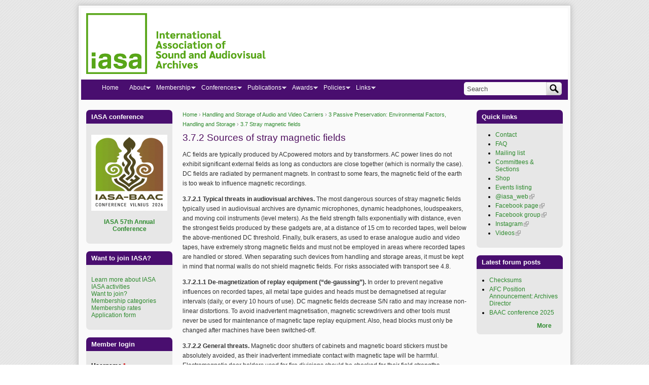

--- FILE ---
content_type: text/html; charset=utf-8
request_url: https://www.iasa-web.org/tc05/372-sources-stray-magnetic-fields
body_size: 14620
content:
<!DOCTYPE html PUBLIC "-//W3C//DTD XHTML+RDFa 1.0//EN"
  "http://www.w3.org/MarkUp/DTD/xhtml-rdfa-1.dtd">
<html xmlns="http://www.w3.org/1999/xhtml" xml:lang="en" version="XHTML+RDFa 1.0" dir="ltr">

<head profile="http://www.w3.org/1999/xhtml/vocab">
  <meta http-equiv="Content-Type" content="text/html; charset=utf-8" />
<meta name="Generator" content="Drupal 7 (http://drupal.org)" />
<link rel="canonical" href="/tc05/372-sources-stray-magnetic-fields" />
<link rel="shortlink" href="/node/3865" />
<link rel="prev" href="/tc05/371-magnetic-field-thresholds" />
<link rel="up" href="/tc05/37-stray-magnetic-fields" />
<link rel="next" href="/tc05/38-cleaning-carriers" />
<link rel="shortcut icon" href="https://www.iasa-web.org/sites/default/files/favicon.jpg" type="image/jpeg" />
  <title>3.7.2 Sources of stray magnetic fields | International Association of Sound and Audiovisual Archives</title>
  <link type="text/css" rel="stylesheet" href="https://www.iasa-web.org/sites/default/files/css/css_xE-rWrJf-fncB6ztZfd2huxqgxu4WO-qwma6Xer30m4.css" media="all" />
<link type="text/css" rel="stylesheet" href="https://www.iasa-web.org/sites/default/files/css/css_sVpCMKn1EM4mjNIlWb9rAmiqBnPQyXqTfrU33yNBRLA.css" media="all" />
<link type="text/css" rel="stylesheet" href="https://www.iasa-web.org/sites/default/files/css/css_cWDcOjgmIasysiOD9fbQsZswrX9LR2Ki4YIDP95uhGk.css" media="all" />
<link type="text/css" rel="stylesheet" href="https://www.iasa-web.org/sites/default/files/css/css_s1PSlmpMoTuYzghDf8YVW6R3g3zKrdVxpROueqP7KaQ.css" media="all" />
<link type="text/css" rel="stylesheet" href="https://www.iasa-web.org/sites/default/files/css/css_YRHpXvjBz3Y-JcfZyZMep6wR5ZTwuIcP2H_dZv7Ug88.css" media="print" />

<!--[if lte IE 7]>
<link type="text/css" rel="stylesheet" href="https://www.iasa-web.org/sites/default/files/css/css_sIsRwCKuAMZS6YJIMFqPXNCtZHxV56wN2ePifCvkLYc.css" media="all" />
<![endif]-->

<!--[if lte IE 6]>
<link type="text/css" rel="stylesheet" href="https://www.iasa-web.org/sites/default/files/css/css_ravS4QWOYB3Hf3KQoBaGk4PD3OFb4OBfwkBNpVkxwYE.css" media="all" />
<![endif]-->
  <script type="text/javascript" src="https://www.iasa-web.org/sites/default/files/js/js_YD9ro0PAqY25gGWrTki6TjRUG8TdokmmxjfqpNNfzVU.js"></script>
<script type="text/javascript" src="https://www.iasa-web.org/sites/default/files/js/js_onbE0n0cQY6KTDQtHO_E27UBymFC-RuqypZZ6Zxez-o.js"></script>
<script type="text/javascript" src="https://www.iasa-web.org/sites/default/files/js/js_COMsmDyrY9mzVU28X2uGvF4Ba3vd5eTo5xEO7dvCUZM.js"></script>
<script type="text/javascript" src="https://www.iasa-web.org/sites/default/files/js/js_rInMJkoYsuAi8pFUKDdarg_FfIZ-b6vMWM3JALfhUZA.js"></script>
<script type="text/javascript">
<!--//--><![CDATA[//><!--
var switchTo5x = true;var useFastShare = true;
//--><!]]>
</script>
<script type="text/javascript" src="https://ws.sharethis.com/button/buttons.js"></script>
<script type="text/javascript">
<!--//--><![CDATA[//><!--
if (typeof stLight !== 'undefined') { stLight.options({"publisher":"","version":"5x","doNotCopy":true,"hashAddressBar":false,"doNotHash":true,"lang":"en"}); }
//--><!]]>
</script>
<script type="text/javascript" src="https://www.iasa-web.org/sites/default/files/js/js_waP91NpgGpectm_6Y2XDEauLJ8WCSCBKmmA87unpp2E.js"></script>
<script type="text/javascript" src="https://www.googletagmanager.com/gtag/js?id=G-BP4MJPM8W7"></script>
<script type="text/javascript">
<!--//--><![CDATA[//><!--
window.dataLayer = window.dataLayer || [];function gtag(){dataLayer.push(arguments)};gtag("js", new Date());gtag("set", "developer_id.dMDhkMT", true);gtag("config", "G-BP4MJPM8W7", {"groups":"default","cookie_domain":".www.iasa-web.org"});
//--><!]]>
</script>
<script type="text/javascript" src="https://www.iasa-web.org/sites/default/files/js/js_FYoX1TrYJrmYu0zBkF5qOr7CaH7qzARSO7eqwsDcAv0.js"></script>
<script type="text/javascript">
<!--//--><![CDATA[//><!--
jQuery.extend(Drupal.settings, {"basePath":"\/","pathPrefix":"","setHasJsCookie":0,"ajaxPageState":{"theme":"iasa3","theme_token":"uR8Y_6YQEPJKvm48s3gDD4XvC5Uw1t3OaUhynC3xAG0","js":{"misc\/jquery.js":1,"misc\/jquery-extend-3.4.0.js":1,"misc\/jquery-html-prefilter-3.5.0-backport.js":1,"misc\/jquery.once.js":1,"misc\/drupal.js":1,"misc\/form-single-submit.js":1,"sites\/all\/modules\/comment_notify\/comment_notify.js":1,"sites\/all\/modules\/lightbox2\/js\/auto_image_handling.js":1,"sites\/all\/modules\/lightbox2\/js\/lightbox.js":1,"0":1,"https:\/\/ws.sharethis.com\/button\/buttons.js":1,"1":1,"sites\/all\/modules\/google_analytics\/googleanalytics.js":1,"https:\/\/www.googletagmanager.com\/gtag\/js?id=G-BP4MJPM8W7":1,"2":1,"sites\/all\/modules\/extlink\/js\/extlink.js":1,"sites\/all\/libraries\/superfish\/jquery.hoverIntent.minified.js":1,"sites\/all\/libraries\/superfish\/sfsmallscreen.js":1,"sites\/all\/libraries\/superfish\/superfish.js":1,"sites\/all\/libraries\/superfish\/supersubs.js":1,"sites\/all\/modules\/superfish\/superfish.js":1},"css":{"modules\/system\/system.base.css":1,"modules\/system\/system.menus.css":1,"modules\/system\/system.messages.css":1,"modules\/system\/system.theme.css":1,"modules\/aggregator\/aggregator.css":1,"modules\/book\/book.css":1,"modules\/comment\/comment.css":1,"sites\/all\/modules\/date\/date_repeat_field\/date_repeat_field.css":1,"modules\/field\/theme\/field.css":1,"modules\/node\/node.css":1,"modules\/poll\/poll.css":1,"modules\/search\/search.css":1,"modules\/user\/user.css":1,"sites\/all\/modules\/calendar\/css\/calendar_multiday.css":1,"sites\/all\/modules\/extlink\/css\/extlink.css":1,"modules\/forum\/forum.css":1,"sites\/all\/modules\/views\/css\/views.css":1,"sites\/all\/modules\/comment_notify\/comment_notify.css":1,"sites\/all\/modules\/ctools\/css\/ctools.css":1,"sites\/all\/modules\/lightbox2\/css\/lightbox_alt.css":1,"sites\/all\/modules\/panels\/css\/panels.css":1,"sites\/all\/libraries\/superfish\/css\/superfish.css":1,"sites\/all\/libraries\/superfish\/css\/superfish-smallscreen.css":1,"sites\/all\/themes\/iasa3\/css\/html-reset.css":1,"sites\/all\/themes\/iasa3\/css\/iasa3-style.css":1,"sites\/all\/themes\/iasa3\/css\/wireframes.css":1,"sites\/all\/themes\/iasa3\/css\/layout.css":1,"sites\/all\/themes\/iasa3\/css\/color-schemes.css":1,"sites\/all\/themes\/iasa3\/css\/local.css":1,"sites\/all\/themes\/iasa3\/css\/print.css":1,"sites\/all\/themes\/iasa3\/css\/ie7.css":1,"sites\/all\/themes\/iasa3\/css\/ie6.css":1}},"lightbox2":{"rtl":"0","file_path":"\/(\\w\\w\/)public:\/","default_image":"\/sites\/all\/modules\/lightbox2\/images\/brokenimage.jpg","border_size":10,"font_color":"0000FF","box_color":"fff","top_position":"","overlay_opacity":"0.7","overlay_color":"000","disable_close_click":1,"resize_sequence":0,"resize_speed":400,"fade_in_speed":400,"slide_down_speed":600,"use_alt_layout":1,"disable_resize":0,"disable_zoom":0,"force_show_nav":0,"show_caption":1,"loop_items":0,"node_link_text":"View Image Details","node_link_target":0,"image_count":"Image !current of !total","video_count":"Video !current of !total","page_count":"Page !current of !total","lite_press_x_close":"press \u003Ca href=\u0022#\u0022 onclick=\u0022hideLightbox(); return FALSE;\u0022\u003E\u003Ckbd\u003Ex\u003C\/kbd\u003E\u003C\/a\u003E to close","download_link_text":"","enable_login":false,"enable_contact":false,"keys_close":"c x 27","keys_previous":"p 37","keys_next":"n 39","keys_zoom":"z","keys_play_pause":"32","display_image_size":"preview","image_node_sizes":"(\\.thumbnail)","trigger_lightbox_classes":"","trigger_lightbox_group_classes":"","trigger_slideshow_classes":"img.thumbnail, img.image-thumbnail","trigger_lightframe_classes":"","trigger_lightframe_group_classes":"","custom_class_handler":0,"custom_trigger_classes":"","disable_for_gallery_lists":1,"disable_for_acidfree_gallery_lists":true,"enable_acidfree_videos":true,"slideshow_interval":5000,"slideshow_automatic_start":1,"slideshow_automatic_exit":1,"show_play_pause":1,"pause_on_next_click":1,"pause_on_previous_click":1,"loop_slides":0,"iframe_width":800,"iframe_height":600,"iframe_border":1,"enable_video":0,"useragent":"Mozilla\/5.0 (Linux; Android 7.0;) AppleWebKit\/537.36 (KHTML, like Gecko) Mobile Safari\/537.36 (compatible; PetalBot;+https:\/\/webmaster.petalsearch.com\/site\/petalbot)"},"googleanalytics":{"account":["G-BP4MJPM8W7"],"trackOutbound":1,"trackMailto":1,"trackDownload":1,"trackDownloadExtensions":"7z|aac|arc|arj|asf|asx|avi|bin|csv|doc(x|m)?|dot(x|m)?|exe|flv|gif|gz|gzip|hqx|jar|jpe?g|js|mp(2|3|4|e?g)|mov(ie)?|msi|msp|pdf|phps|png|ppt(x|m)?|pot(x|m)?|pps(x|m)?|ppam|sld(x|m)?|thmx|qtm?|ra(m|r)?|sea|sit|tar|tgz|torrent|txt|wav|wma|wmv|wpd|xls(x|m|b)?|xlt(x|m)|xlam|xml|z|zip","trackDomainMode":1},"extlink":{"extTarget":"_blank","extClass":"ext","extLabel":"(link is external)","extImgClass":0,"extIconPlacement":"append","extSubdomains":1,"extExclude":"","extInclude":"","extCssExclude":"","extCssExplicit":"","extAlert":0,"extAlertText":"This link will take you to an external web site. We are not responsible for their content.","mailtoClass":"mailto","mailtoLabel":"(link sends e-mail)","extUseFontAwesome":false},"superfish":{"1":{"id":"1","sf":{"delay":"400","animation":{"opacity":"show"},"speed":"fast","dropShadows":false},"plugins":{"smallscreen":{"mode":"window_width","breakpointUnit":"px","title":"Main menu"},"supersubs":{"minWidth":"2"}}}},"urlIsAjaxTrusted":{"\/tc05\/372-sources-stray-magnetic-fields":true,"\/tc05\/372-sources-stray-magnetic-fields?destination=node\/3865":true}});
//--><!]]>
</script>
</head>
<body class="html not-front not-logged-in two-sidebars page-node page-node- page-node-3865 node-type-book section-tc05 fixed-layout fixed-background custom custom_blocks font-family-verdana font-size-12 seven-px-corners" >
  <div id="skip-link">
    <a href="#main-menu" class="element-invisible element-focusable">Jump to Navigation</a>
  </div>
    
<div id="page-wrapper"><div id="page" ">

  <div id="header"><div class="section clearfix">

    
          <a href="/" title="Home" rel="home" id="logo"><img src="https://www.iasa-web.org/sites/default/files/IASA_F_GREEN_LINE.png" alt="Home" /></a>
    
    
    
  </div></div><!-- /.section, /#header -->

  <div id="main-wrapper"><div id="main" class="clearfix with-navigation">

    <div id="content" class="column"><div class="section">
            <div class="breadcrumb"><h2 class="element-invisible">You are here</h2><a href="/">Home</a> › <a href="/tc05/handling-storage-audio-video-carriers">Handling and Storage of Audio and Video Carriers</a> › <a href="/tc05/3-passive-preservation-environmental-factors-handling-and-storage">3 Passive Preservation: Environmental Factors, Handling and Storage</a> › <a href="/tc05/37-stray-magnetic-fields">3.7 Stray magnetic fields</a></div>      <a id="main-content"></a>
                    <h1 class="title" id="page-title">3.7.2 Sources of stray magnetic fields</h1>
                                <div class="tabs"></div>
                          <div class="region region-content">
    <div id="block-system-main" class="block block-system first odd">

      
  <div class="content">
    <div id="node-3865" class="node node-book view-mode-full clearfix">

  
      
  
  
  <div class="content">
    <div class="field field-name-body field-type-text-with-summary field-label-hidden"><div class="field-items"><div class="field-item even"><p>AC fields are typically produced by ACpowered motors and by transformers. AC power lines do not exhibit significant external fields as long as conductors are close together (which is normally the case). DC fields are radiated by permanent magnets. In contrast to some fears, the magnetic field of the earth is too weak to influence magnetic recordings.</p>
<p><strong>3.7.2.1 Typical threats in audiovisual archives.</strong> The most dangerous sources of stray magnetic fields typically used in audiovisual archives are dynamic microphones, dynamic headphones, loudspeakers, and moving coil instruments (level meters). As the field strength falls exponentially with distance, even the strongest fields produced by these gadgets are, at a distance of 15 cm to recorded tapes, well below the above-mentioned DC threshold. Finally, bulk erasers, as used to erase analogue audio and video tapes, have extremely strong magnetic fields and must not be employed in areas where recorded tapes are handled or stored. When separating such devices from handling and storage areas, it must be kept in mind that normal walls do not shield magnetic fields. For risks associated with transport see 4.8.</p>
<p><strong>3.7.2.1.1 De-magnetization of replay equipment (“de-gaussing”).</strong> In order to prevent negative influences on recorded tapes, all metal tape guides and heads must be demagnetised at regular intervals (daily, or every 10 hours of use). DC magnetic fields decrease S/N ratio and may increase non-linear distortions. To avoid inadvertent magnetisation, magnetic screwdrivers and other tools must never be used for maintenance of magnetic tape replay equipment. Also, head blocks must only be changed after machines have been switched-off.</p>
<p><strong>3.7.2.2 General threats. </strong>Magnetic door shutters of cabinets and magnetic board stickers must be absolutely avoided, as their inadvertent immediate contact with magnetic tape will be harmful. Electromagnetic door holders used for fire divisions should be checked for their field strengths. Electrical motors driving mobile shelves and conveyor belts should be checked, as well as motors of vacuum cleaners used in storage areas. Electric welding must not take place in the presence of magnetic carriers: a distance of one metre minimum should be observed. It is also advisable to check the immediate vicinity around storage areas, as walls do not protect from stray magnetic fields. House transformers or motors of elevators may be immediately adjacent to outside walls and remain unnoticed, especially if they are in neighbouring buildings. For magnetic tape transport see 4.8.3.</p>
<p><strong>3.7.2.3 Metal stacks.</strong> In contrast to many fears of the 1950s, metal stacks are normally not dangerous for storing magnetic recordings. Care must be taken to prevent stacks inadvertently becoming part of the lightning conductor system in the event of a strike (3.7.2.4.1). Therefore, the grounding (earthing) of metal stacks, as widely required by general safety regulations, should be critically discussed with specialists. It is very unlikely that magnetic shelves will have a permanent magnetic field. If a shelf does, it probably originates from the use of pick-up magnets during manufacture.<sup>19</sup></p>
<p><strong>3.7.2.4 Electromagnetic pulses (EMPs) </strong>are single, extremely short, highly energetic broadband bursts of electromagnetic radiation. Although the electromagnetic field of an EMP exists for an extremely short time only, it may be very strong, endangering data carriers in two ways: magnetic carriers may be reoriented and thus have their information erased, while solid state carriers may be destroyed by the high voltages the strong magnetic fields may induce. Apart from data carriers, strong artificial EMPs are a particular concern because of their destructive potential to electronic hardware, electrical installations and, through fire, to entire buildings. Since electromagnetic fields spread with the speed of light, no warning is possible.</p>
<p>There are several forms of natural and artificial, man-made EMPs. In audiovisual preservation, only three forms are of particular interest: lightning, other electrostatic discharges, and EMPs as a result of a nuclear explosion.</p>
<p><strong>3.7.2.4.1 Lightning.</strong> Although no damage by lightning conductors in the course of a strike has ever been reported, it is not unlikely this has happened unnoticed in some cases. The magnetic field emitted by a lightning conductor in the event of a strike is dependent on the current the strike generates and the distance from the conductor. Strikes in moderate climatic zones have an average current of around 25–30 kA.<sup>20</sup> In tropical areas, however, strikes up to 400 kA have been measured. While for 60 kA a distance of about 5 m is sufficient to diminish the field to the threshold of 25 Oe, the distance needed for a tropical 400 kA strike would be about 33 m. In a properly designed lightning conductor system, however, the strike is diverted to several, separate vertical conductors, each taking a part of the total current. This, in practice, reduces the required safety distance between the lightning conductor and magnetic carriers. All must be done to prevent metal stacks or the plumbing, central heating, etc, to become part of the lightning conducting system in the event of a strike (3.7.2.3). The design of lightning protection should comply with IEC 1024-1.</p>
<p>This potential threat is a generally underrated factor in audiovisual preservation, but should receive careful consideration when reviewing archive safety, or when designing new constructions.</p>
<p><strong>3.7.2.4.2 Other electrostatic discharges (ESD).</strong> Insulating material can become electrostatically charged by frictional electricity. For example, human bodies may be charged up to 30 kV after walking over a well-insulated carpet, in particular at very low relative humidity. When touching any conducting objects, a discharge through a little spark happens that creates a very short and high EMP which may result in damaging or even destroying susceptible electronic components—another reason, in addition to dust prevention, to ban carpets from audiovisual archives.</p>
<p>Another effect originates from electrostatically charged discs and magnetic tapes, predominantly those made from PVC. In their replay, electrostatic discharges become audible as clicks both on the output of the machine and acoustically in the room. Such discharges do not damage the carriers, but their annoying influence on the replay must be avoided by discharging carriers before or during replay.</p>
<p><strong>3.7.2.4.3 Artificial EMP.</strong> For audiovisual preservation, the most relevant artificial EMP would be the one produced by a nuclear weapon (NEMP). The strength of its magnetic field would depend on various factors (force of detonation, design of the weapon, altitude of explosion), possibly strong enough to erase unshielded magnetic recordings, but also indirectly dangerous by destroying electronic hardware, electric installation and construction through fires caused by high voltages induced in metal conductors.</p>
<p><strong>3.7.2.4.4 Protection against EMP.</strong> Although, theoretically, audiovisual archives may be considerably endangered by NEMPs, their probability is, however, extremely low. Protection against EMP for equipment and magnetic carriers can be provided by enclosing them in a Faraday cage and by using appropriate protection circuits (galvanic separation, excess voltage diverters) on all power lines. Buildings and single rooms can be protected by completely covering with earthed, metal wire netting.</p>
<p>Generally, the higher the frequency of the electromagnetic radiation, the smaller the meshes of the wire netting must be. As the spectrum of pulses—theoretically—is indefinite, effective shielding will require a completely sealed, highly conductive metal sheet, e.g. copper, which is well grounded.</p>
<p><strong>3.7.2.5 Print-through</strong> is the unintended copying of signals to adjacent layers in the magnetic tape pack. The problem arises because of an uneven spread of coercivity across the particles of a given tape: While high coercivity particles resist re-orientation caused by the magnetic fields of the adjacent layer, a small percentage of low coercivity particles is susceptible to re-orientation. Print-through occurs immediately after recording with the first contact of two layers on the wind-up spool and increases logarithmically with time.<sup>21</sup> Apart from the general susceptibility of a given magnetic layer, the level of print-through is also dependent on the thickness of the tape.<sup>22</sup> The steepness of the increase in level rises with temperature and is also furthered by the presence of low external magnetic fields.</p>
<p>With the international “oxide in” winding standard, the print is stronger on the outer than on the inner layer of the nourishing signal. When the tapes are stored on the supply reel, the “unnatural” pre-echo is stronger than the less disturbing post-echo. Therefore, “tails-out” storage has gained wide popularity. With German “oxide-out” storage standard (“B-wind”), the opposite applies.</p>
<p>Because print-through is caused by unstable, low coercivity particles, it can be removed to a great extent by winding the tape in the fast-winding mode several times before replay. This makes use of the magnetostrictive effect on low coercivity particles.<sup>23</sup></p>
<p>To minimise print-through for further replay, replayed tapes should be brought to storage temperature and then rewound several times to keep the initial print-through level to a minimum.</p>
<p>It must be remembered that any failure to minimise print-through before transfer will make the printed signal part of the new recording.</p>
<p><img alt="" src="/sites/default/files/tc05-fig28.jpg" style="width: 450px; height: 289px;" /><br />Figure 28: Mutual interference of adjacent magnetic layers.</p>
<p><img alt="" src="/sites/default/files/tc05-fig29.jpg" style="width: 500px; height: 341px;" /><br />Figure 29: Pre and post echoes.</p>
<hr />
<p>19. Systematic measurements of metal shelves have shown permanent DC fields in the order of up to 1 Oe. It may be advisable to specify that level as maximal permissible when ordering steel shelves, and measure at delivery.</p>
<p>20. In Austria, for example, average lightning strikes do not exceed 30 kA. Therefore, lightning conductors are specified to withstand a strike of 60 kA.</p>
<p>21. Its increase in the first time unit is the same of that of the next ten and then hundred (or any other exponential series of) time units.</p>
<p>22. Because of its wavelength-to-tape thickness ratio, and because of optimal signal perception in the low-mid frequency range around 1000 Hz, the subjective annoyance also depends on the speed of recording. Thus, print-through is significantly more annoying on a 38 cm/s recording on standard play tape than, e.g. on a compact cassette with its low recording speed of 4.76 cm/s.</p>
<p>23. With most tapes, a print-through built up within 224 days could be reduced below the 24 hour level by fast winding the tape three times (Schüller 1980).</p>
</div></div></div><div class="sharethis-buttons"><div class="sharethis-wrapper"><span st_url="https://www.iasa-web.org/tc05/372-sources-stray-magnetic-fields" st_title="3.7.2%20Sources%20of%20stray%20magnetic%20fields" class="st_twitter" st_via="" st_username=""></span>
<span st_url="https://www.iasa-web.org/tc05/372-sources-stray-magnetic-fields" st_title="3.7.2%20Sources%20of%20stray%20magnetic%20fields" class="st_facebook" st_via="" st_username=""></span>
<span st_url="https://www.iasa-web.org/tc05/372-sources-stray-magnetic-fields" st_title="3.7.2%20Sources%20of%20stray%20magnetic%20fields" class="st_sharethis" st_via="" st_username=""></span>
</div></div>
  <div id="book-navigation-3812" class="book-navigation">
    
        <div class="page-links clearfix">
              <a href="/tc05/371-magnetic-field-thresholds" class="page-previous" title="Go to previous page">‹ 3.7.1 Magnetic field thresholds</a>
                    <a href="/tc05/37-stray-magnetic-fields" class="page-up" title="Go to parent page">up</a>
                    <a href="/tc05/38-cleaning-carriers" class="page-next" title="Go to next page">3.8 Cleaning of carriers ›</a>
          </div>
    
  </div>
  </div>

  <ul class="links inline"><li class="book_printer first last"><a href="/book/export/html/3865" title="Show a printer-friendly version of this book page and its sub-pages.">Printer-friendly version</a></li>
</ul>
  
</div> <!-- /.node -->  </div>

</div><!-- /.block --><div id="block-block-7" class="block block-block last even">

      
  <div class="content">
    <p class="rteright">
	<span style="color: rgb(255, 255, 255);"><a href="#top">BACK TO TOP </a></span></p>
  </div>

</div><!-- /.block -->  </div><!-- /.region -->
              </div></div><!-- /.section, /#content -->

          <div id="navigation"><div class="section clearfix">

        
          <div class="region region-navigation">
    <div id="block-superfish-1" class="block block-superfish first odd">

        <h2 class="block-title">Main menu</h2>
    
  <div class="content">
    <ul  id="superfish-1" class="menu sf-menu sf-main-menu sf-horizontal sf-style-none sf-total-items-8 sf-parent-items-7 sf-single-items-1"><li id="menu-710-1" class="first odd sf-item-1 sf-depth-1 sf-no-children"><a href="/" title="Home" class="sf-depth-1">Home</a></li><li id="menu-402-1" class="middle even sf-item-2 sf-depth-1 sf-total-children-9 sf-parent-children-2 sf-single-children-7 menuparent"><a href="/about-iasa" title="About IASA" class="sf-depth-1 menuparent">About</a><ul><li id="menu-403-1" class="first odd sf-item-1 sf-depth-2 sf-no-children"><a href="/activities" title="Activities of IASA" class="sf-depth-2">Activities</a></li><li id="menu-520-1" class="middle even sf-item-2 sf-depth-2 sf-no-children"><a href="/regional-branches" title="IASA Regional Branches" class="sf-depth-2">Branches</a></li><li id="menu-25586-1" class="middle odd sf-item-3 sf-depth-2 sf-no-children"><a href="/code-conduct" class="sf-depth-2">Code of Conduct</a></li><li id="menu-25587-1" class="middle even sf-item-4 sf-depth-2 sf-no-children"><a href="/code-ethics" class="sf-depth-2">Code of Ethics</a></li><li id="menu-408-1" class="middle odd sf-item-5 sf-depth-2 sf-total-children-9 sf-parent-children-3 sf-single-children-6 menuparent"><a href="/committees-sections" title="IASA Committees &amp; Sections &amp; Task Forces" class="sf-depth-2 menuparent">Committees</a><ul><li id="menu-25588-1" class="first odd sf-item-1 sf-depth-3 sf-no-children"><a href="/ambassador-committee" title="Ambassador Committee" class="sf-depth-3">Ambassador Committee</a></li><li id="menu-599-1" class="middle even sf-item-2 sf-depth-3 sf-total-children-1 sf-parent-children-0 sf-single-children-1 menuparent"><a href="/discography-committee" title="IASA Discography Committee" class="sf-depth-3 menuparent">Discography Committee</a><ul><li id="menu-27356-1" class="firstandlast odd sf-item-1 sf-depth-4 sf-no-children"><a href="/international-bibliography-discographies-worldwide-collaborative-project" class="sf-depth-4">International Bibliography of Discographies</a></li></ul></li><li id="menu-27549-1" class="middle odd sf-item-3 sf-depth-3 sf-no-children"><a href="/diversity-equity-inclusion-committee" class="sf-depth-3">Diversity, Equity and Inclusion Committee</a></li><li id="menu-598-1" class="middle even sf-item-4 sf-depth-3 sf-no-children"><a href="/organising-knowledge-committee" title="IASA Organising Knowledge Committee" class="sf-depth-3">Organising Knowledge Committee</a></li><li id="menu-600-1" class="middle odd sf-item-5 sf-depth-3 sf-no-children"><a href="/technical-committee" title="IASA Technical Committee" class="sf-depth-3">Technical Committee</a></li><li id="menu-601-1" class="middle even sf-item-6 sf-depth-3 sf-total-children-2 sf-parent-children-1 sf-single-children-1 menuparent"><a href="/training-education-committee" title="IASA Training &amp; Education Committee" class="sf-depth-3 menuparent">Training &amp; Education Committee</a><ul><li id="menu-27532-1" class="first odd sf-item-1 sf-depth-4 sf-total-children-1 sf-parent-children-0 sf-single-children-1 menuparent"><a href="/preservation-training-programme" class="sf-depth-4 menuparent">IASA Preservation Training Programme</a><ul><li id="menu-27934-1" class="firstandlast odd sf-item-1 sf-depth-5 sf-no-children"><a href="/iasa-preservation-training-programme-videos" class="sf-depth-5">IASA Preservation Training Programme: videos</a></li></ul></li><li id="menu-26238-1" class="last even sf-item-2 sf-depth-4 sf-no-children"><a href="/tutorials-and-workshops-offered-iasa" class="sf-depth-4">Tutorials and Workshops offered by IASA</a></li></ul></li><li id="menu-604-1" class="middle odd sf-item-7 sf-depth-3 sf-total-children-1 sf-parent-children-0 sf-single-children-1 menuparent"><a href="/broadcast-archives-section" title="IASA Broadcast Archives Section" class="sf-depth-3 menuparent">Broadcast Archives Section</a><ul><li id="menu-26244-1" class="firstandlast odd sf-item-1 sf-depth-4 sf-no-children"><a href="/research-collections-cold-war-era-radio-materials" class="sf-depth-4">Research Collections with Cold War-era Radio Materials</a></li></ul></li><li id="menu-602-1" class="middle even sf-item-8 sf-depth-3 sf-no-children"><a href="/national-archives-section" title="IASA National Archives Section" class="sf-depth-3">National Archives Section</a></li><li id="menu-603-1" class="last odd sf-item-9 sf-depth-3 sf-no-children"><a href="/research-archives-section" title="IASA Research Archives Section" class="sf-depth-3">Research Archives Section</a></li></ul></li><li id="menu-510-1" class="middle even sf-item-6 sf-depth-2 sf-no-children"><a href="/iasa-constitution" title="IASA&#039;s Constitution" class="sf-depth-2">Constitution</a></li><li id="menu-509-1" class="middle odd sf-item-7 sf-depth-2 sf-total-children-2 sf-parent-children-1 sf-single-children-1 menuparent"><a href="/executive-board" title="IASA Executive Board and Contacts" class="sf-depth-2 menuparent">Executive Board</a><ul><li id="menu-521-1" class="first odd sf-item-1 sf-depth-3 sf-total-children-1 sf-parent-children-0 sf-single-children-1 menuparent"><a href="/executive-board-elections" title="Executive Board elections" class="sf-depth-3 menuparent">Executive Board elections</a><ul><li id="menu-28249-1" class="firstandlast odd sf-item-1 sf-depth-4 sf-no-children"><a href="/election-2023" class="sf-depth-4">Election 2023</a></li></ul></li><li id="menu-26605-1" class="last even sf-item-2 sf-depth-3 sf-no-children"><a href="/previous-board-members" class="sf-depth-3">Previous Board members</a></li></ul></li><li id="menu-5415-1" class="middle even sf-item-8 sf-depth-2 sf-no-children"><a href="/history" title="A History of IASA" class="sf-depth-2">History</a></li><li id="menu-26908-1" class="last odd sf-item-9 sf-depth-2 sf-no-children"><a href="/mailing-lists" class="sf-depth-2">Mailing list</a></li></ul></li><li id="menu-20948-1" class="middle odd sf-item-3 sf-depth-1 sf-total-children-7 sf-parent-children-0 sf-single-children-7 menuparent"><a href="/membership" title="IASA Membership" class="sf-depth-1 menuparent">Membership</a><ul><li id="menu-404-1" class="first odd sf-item-1 sf-depth-2 sf-no-children"><a href="/join-iasa" title="Join IASA" class="sf-depth-2">Join IASA</a></li><li id="menu-513-1" class="middle even sf-item-2 sf-depth-2 sf-no-children"><a href="/membership-categories" title="Membership categories and benefits" class="sf-depth-2">Membership categories and benefits</a></li><li id="menu-20949-1" class="middle odd sf-item-3 sf-depth-2 sf-no-children"><a href="/membership-payments" title="Membership payments" class="sf-depth-2">Membership payments</a></li><li id="menu-514-1" class="middle even sf-item-4 sf-depth-2 sf-no-children"><a href="/membership-rates" title="Membership rates" class="sf-depth-2">Membership rates</a></li><li id="menu-597-1" class="middle odd sf-item-5 sf-depth-2 sf-no-children"><a href="/links/sustaining-members" title="Sustaining Members" class="sf-depth-2">Sustaining Members</a></li><li id="menu-515-1" class="middle even sf-item-6 sf-depth-2 sf-no-children"><a href="/application-form" title="Membership Application Form" class="sf-depth-2">Application Form</a></li><li id="menu-20809-1" class="last odd sf-item-7 sf-depth-2 sf-no-children"><a href="/faq" title="Frequently Asked Questions" class="sf-depth-2">FAQ - Frequently Asked Questions</a></li></ul></li><li id="menu-405-1" class="middle even sf-item-4 sf-depth-1 sf-total-children-4 sf-parent-children-1 sf-single-children-3 menuparent"><a href="/conferences" title="IASA&#039;s Conferences" class="sf-depth-1 menuparent">Conferences</a><ul><li id="menu-517-1" class="first odd sf-item-1 sf-depth-2 sf-no-children"><a href="/future-conferences" title="Future IASA Conferences" class="sf-depth-2">Future Conferences</a></li><li id="menu-518-1" class="middle even sf-item-2 sf-depth-2 sf-no-children"><a href="/past-conferences" title="Past IASA Conferences" class="sf-depth-2">Past Conferences</a></li><li id="menu-7204-1" class="middle odd sf-item-3 sf-depth-2 sf-no-children"><a href="/image" title="Conference photo galleries" class="sf-depth-2">Conference photo galleries</a></li><li id="menu-526-1" class="last even sf-item-4 sf-depth-2 sf-total-children-13 sf-parent-children-1 sf-single-children-12 menuparent"><a href="/conference-planning" title="Conference planning" class="sf-depth-2 menuparent">Conference planning</a><ul><li id="menu-564-1" class="first odd sf-item-1 sf-depth-3 sf-no-children"><a href="/conference-planning-guidelines/1-about-guidelines" title="1. About these Guidelines" class="sf-depth-3">1. About these Guidelines</a></li><li id="menu-528-1" class="middle even sf-item-2 sf-depth-3 sf-no-children"><a href="/conference-planning-guidelines/2-introduction-iasa-conferences" title="2. Introduction to IASA conferences" class="sf-depth-3">2. Introduction to IASA conferences</a></li><li id="menu-530-1" class="middle odd sf-item-3 sf-depth-3 sf-no-children"><a href="/conference-planning-guidelines/3-conference-dates-and-duration" title="3. Conference dates and duration" class="sf-depth-3">3. Conference dates and duration</a></li><li id="menu-532-1" class="middle even sf-item-4 sf-depth-3 sf-no-children"><a href="/conference-planning-guidelines/4-joint-conferences-and-solo-conferences" title="4. Joint conferences and solo conferences" class="sf-depth-3">4. Joint conferences and solo conferences</a></li><li id="menu-534-1" class="middle odd sf-item-5 sf-depth-3 sf-total-children-3 sf-parent-children-0 sf-single-children-3 menuparent"><a href="/conference-planning-guidelines/5-conference-organizers-responsibilities" title="5. Conference organizers’ responsibilities" class="sf-depth-3 menuparent">5. Conference organizers’ responsibilities</a><ul><li id="menu-27536-1" class="first odd sf-item-1 sf-depth-4 sf-no-children"><a href="/conference-planning-guidelines/iasa-eb-procedure" title="5.1 IASA EB procedure" class="sf-depth-4">5.1 IASA EB procedure</a></li><li id="menu-27538-1" class="middle even sf-item-2 sf-depth-4 sf-no-children"><a href="/conference-planning-guidelines/summary%20-conference-responsibilities" title="5.2 Summary  of conference responsibilities" class="sf-depth-4">5.2 Summary  of conference responsibilities</a></li><li id="menu-27540-1" class="last odd sf-item-3 sf-depth-4 sf-no-children"><a href="/conference-planning-guidelines/guidance-local-host" title="5.3 Guidance for the local host" class="sf-depth-4">5.3 Guidance for the local host</a></li></ul></li><li id="menu-536-1" class="middle even sf-item-6 sf-depth-3 sf-no-children"><a href="/conference-planning-guidelines/6-conference-planning-committees" title="6. Conference planning committees and organization" class="sf-depth-3">6. Conference planning committees and organization</a></li><li id="menu-538-1" class="middle odd sf-item-7 sf-depth-3 sf-no-children"><a href="/conference-planning-guidelines/7-programme-structure-content" title="7. Programme structure and content" class="sf-depth-3">7. Programme structure and content</a></li><li id="menu-542-1" class="middle even sf-item-8 sf-depth-3 sf-no-children"><a href="/conference-planning-guidelines/8-guidelines-chairpersons-speakers" title="8. Guidelines for chairpersons and speakers" class="sf-depth-3">8. Guidelines for chairpersons and speakers</a></li><li id="menu-544-1" class="middle odd sf-item-9 sf-depth-3 sf-no-children"><a href="/conference-planning-guidelines/9-financial-assistance-speakers" title="9. Financial assistance for speakers" class="sf-depth-3">9. Financial assistance for speakers</a></li><li id="menu-546-1" class="middle even sf-item-10 sf-depth-3 sf-no-children"><a href="/conference-planning-guidelines/10-payment-conference-fees" title="10. Payment of conference fees" class="sf-depth-3">10. Payment of conference fees</a></li><li id="menu-27542-1" class="middle odd sf-item-11 sf-depth-3 sf-no-children"><a href="/conference-planning-guidelines/wrap-up" title="11. Wrap-up" class="sf-depth-3">11. Wrap-up</a></li><li id="menu-567-1" class="middle even sf-item-12 sf-depth-3 sf-no-children"><a href="/conference-planning-guidelines/planning-timeline" title="Appendix 1: Planning timeline" class="sf-depth-3">Appendix 1: Planning timeline</a></li><li id="menu-569-1" class="last odd sf-item-13 sf-depth-3 sf-no-children"><a href="/conference-planning-guidelines/conference-budget" title="Appendix 2: Example of conference budget" class="sf-depth-3">Appendix 2: Example of conference budget</a></li></ul></li></ul></li><li id="menu-407-1" class="middle odd sf-item-5 sf-depth-1 sf-total-children-3 sf-parent-children-1 sf-single-children-2 menuparent"><a href="/iasa-publications" title="IASA Publications" class="sf-depth-1 menuparent">Publications</a><ul><li id="menu-640-1" class="first odd sf-item-1 sf-depth-2 sf-no-children"><a href="/iasa-journal" title="IASA Journal" class="sf-depth-2">IASA Journal</a></li><li id="menu-24137-1" class="middle even sf-item-2 sf-depth-2 sf-total-children-10 sf-parent-children-0 sf-single-children-10 menuparent"><a href="/iasa-special-and-technical-publications" title="IASA Special and Technical Publications" class="sf-depth-2 menuparent">IASA Special and Technical Publications</a><ul><li id="menu-22863-1" class="first odd sf-item-1 sf-depth-3 sf-no-children"><a href="/archive-approach-oral-history" title="An Archive Approach to Oral History" class="sf-depth-3">An Archive Approach to Oral History</a></li><li id="menu-5416-1" class="middle even sf-item-2 sf-depth-3 sf-no-children"><a href="/ethical-principles" title="Ethical Principles for Sound and Audiovisual Archives" class="sf-depth-3">Ethical Principles for Sound &amp; AV Archives</a></li><li id="menu-681-1" class="middle odd sf-item-3 sf-depth-3 sf-no-children"><a href="/cataloguing-rules" title="IASA Cataloguing Rules" class="sf-depth-3">IASA Cataloguing Rules</a></li><li id="menu-666-1" class="middle even sf-item-4 sf-depth-3 sf-no-children"><a href="/task-force" title="Task Force to establish Selection Criteria" class="sf-depth-3">Selection Criteria</a></li><li id="menu-3597-1" class="middle odd sf-item-5 sf-depth-3 sf-no-children"><a href="/selection-sound-archives" title="Selection in Sound Archives" class="sf-depth-3">Selection in Sound Archives</a></li><li id="menu-22864-1" class="middle even sf-item-6 sf-depth-3 sf-no-children"><a href="/sound-archives-establishment-and-development" title="Sound Archives - A Guide to their Establishment and Development" class="sf-depth-3">Sound Archives - Establishment &amp; Development</a></li><li id="menu-6079-1" class="middle odd sf-item-7 sf-depth-3 sf-no-children"><a href="/tc03/ethics-principles-preservation-strategy" title="Safeguarding the Audio Heritage: Ethics, Principles and Preservation Strategy (web edition)" class="sf-depth-3">TC 03 Safeguarding the Audio Heritage</a></li><li id="menu-3476-1" class="middle even sf-item-8 sf-depth-3 sf-no-children"><a href="/tc04/audio-preservation" title="Guidelines on the Production and Preservation of Digital Audio Objects (web edition)" class="sf-depth-3">TC 04 Production and Preservation of Digital Audio Objects</a></li><li id="menu-21804-1" class="middle odd sf-item-9 sf-depth-3 sf-no-children"><a href="/handling-storage-tc05" title="TC 05 Handling &amp; Storage of AV Carriers" class="sf-depth-3">TC 05 Handling &amp; Storage of AV Carriers</a></li><li id="menu-25727-1" class="last even sf-item-10 sf-depth-3 sf-no-children"><a href="/tc06/guidelines-preservation-video-recordings" class="sf-depth-3">TC 06: Guidelines for the Preservation of Video Recordings</a></li></ul></li><li id="menu-585-1" class="last odd sf-item-3 sf-depth-2 sf-no-children"><a href="/guidelines-translating-iasa-publications" title="Guidelines for IASA Publications Translation" class="sf-depth-2">Guidelines for IASA Publications Translation</a></li></ul></li><li id="menu-579-1" class="middle even sf-item-6 sf-depth-1 sf-total-children-7 sf-parent-children-0 sf-single-children-7 menuparent"><a href="/awards" title="IASA&#039;s Awards" class="sf-depth-1 menuparent">Awards</a><ul><li id="menu-5788-1" class="first odd sf-item-1 sf-depth-2 sf-no-children"><a href="/honorary-members" title="IASA Honorary Members" class="sf-depth-2">Honorary Members</a></li><li id="menu-580-1" class="middle even sf-item-2 sf-depth-2 sf-no-children"><a href="/iasa-award-recognition" title="IASA Award of Recognition" class="sf-depth-2">IASA Award of Recognition</a></li><li id="menu-575-1" class="middle odd sf-item-3 sf-depth-2 sf-no-children"><a href="/research-grant" title="IASA Research Grant" class="sf-depth-2">Research Grant</a></li><li id="menu-574-1" class="middle even sf-item-4 sf-depth-2 sf-no-children"><a href="/travel-awards" title="IASA Travel Awards" class="sf-depth-2">Travel Awards</a></li><li id="menu-28390-1" class="middle odd sf-item-5 sf-depth-2 sf-no-children"><a href="/carl-fleischhauer-award" class="sf-depth-2">Carl Fleischhauer Award</a></li><li id="menu-27543-1" class="middle even sf-item-6 sf-depth-2 sf-no-children"><a href="/dietrich-schueller-award" title="Dietrich Schüller Award for Audiovisual Training" class="sf-depth-2">Dietrich Schüller Award for Audiovisual Training</a></li><li id="menu-28336-1" class="last odd sf-item-7 sf-depth-2 sf-no-children"><a href="/lars-gaustad-award" class="sf-depth-2">Lars Gaustad Award</a></li></ul></li><li id="menu-577-1" class="middle odd sf-item-7 sf-depth-1 sf-total-children-4 sf-parent-children-1 sf-single-children-3 menuparent"><a href="/guidelines-policies" title="IASA Guidelines &amp; Policies" class="sf-depth-1 menuparent">Policies</a><ul><li id="menu-582-1" class="first odd sf-item-1 sf-depth-2 sf-no-children"><a href="/copyright-other-intellectual-property-rights" title="Copyright &amp; Other Intellectual Property Rights" class="sf-depth-2">Copyright</a></li><li id="menu-584-1" class="middle even sf-item-2 sf-depth-2 sf-no-children"><a href="/national-discography" title="National Discography" class="sf-depth-2">National Discography</a></li><li id="menu-583-1" class="middle odd sf-item-3 sf-depth-2 sf-total-children-1 sf-parent-children-1 sf-single-children-0 menuparent"><a href="/legal-deposit" title="Legal Deposit" class="sf-depth-2 menuparent">Legal Deposit</a><ul><li id="menu-25725-1" class="firstandlast odd sf-item-1 sf-depth-3 sf-total-children-1 sf-parent-children-0 sf-single-children-1 menuparent"><a href="/legal-deposit/register" title="Audiovisual Legal Deposit register" class="sf-depth-3 menuparent">Audiovisual Legal Deposit register</a><ul><li id="menu-27445-1" class="firstandlast odd sf-item-1 sf-depth-4 sf-no-children"><a href="/legal-deposit/questionnaire" class="sf-depth-4">AV legal deposit questionnaire</a></li></ul></li></ul></li><li id="menu-586-1" class="last even sf-item-4 sf-depth-2 sf-no-children"><a href="/technical-guidelines" title="Technical Guidelines" class="sf-depth-2">Technical Guidelines</a></li></ul></li><li id="menu-9019-1" class="last even sf-item-8 sf-depth-1 sf-total-children-7 sf-parent-children-1 sf-single-children-6 menuparent"><a href="/links" title="Links to external organisations" class="sf-depth-1 menuparent">Links</a><ul><li id="menu-5519-1" class="first odd sf-item-1 sf-depth-2 sf-total-children-1 sf-parent-children-0 sf-single-children-1 menuparent"><a href="/europeana" title="Europeana" class="sf-depth-2 menuparent">Europeana</a><ul><li id="menu-23343-1" class="firstandlast odd sf-item-1 sf-depth-3 sf-no-children"><a href="/europeana-sounds-task-force" title="IASA Europeana Sounds Task Force" class="sf-depth-3">Europeana Sounds Task Force</a></li></ul></li><li id="menu-593-1" class="middle even sf-item-2 sf-depth-2 sf-no-children"><a href="/links/ccaaa" title="Co-ordinating Council of Audiovisual Archives Associations" class="sf-depth-2">CCAAA</a></li><li id="menu-18256-1" class="middle odd sf-item-3 sf-depth-2 sf-no-children"><a href="/joint-technical-symposium" title="Joint Technical Symposium" class="sf-depth-2">Joint Technical Symposium</a></li><li id="menu-6318-1" class="middle even sf-item-4 sf-depth-2 sf-no-children"><a href="/training_events_list" title="Training events" class="sf-depth-2">Training events</a></li><li id="menu-26952-1" class="middle odd sf-item-5 sf-depth-2 sf-no-children"><a href="/magnetic-tape-alert-project" class="sf-depth-2">Magnetic Tape Alert Project</a></li><li id="menu-12348-1" class="middle even sf-item-6 sf-depth-2 sf-no-children"><a href="/unesco" title="UNESCO" class="sf-depth-2">UNESCO</a></li><li id="menu-22551-1" class="last odd sf-item-7 sf-depth-2 sf-no-children"><a href="/world-day-audiovisual-heritage" title="World Day for Audiovisual Heritage" class="sf-depth-2">World Day for Audiovisual Heritage</a></li></ul></li></ul>  </div>

</div><!-- /.block --><div id="block-search-form" class="block block-search last even">

      
  <div class="content">
    <form action="/tc05/372-sources-stray-magnetic-fields" method="post" id="search-block-form" accept-charset="UTF-8"><div><div class="container-inline">
      <h2 class="element-invisible">Search form</h2>
    <div class="form-item form-type-textfield form-item-search-block-form">
  <label class="element-invisible" for="edit-search-block-form--2">Search </label>
 <input onclick="this.value=&#039;&#039;;" onfocus="this.select()" onblur="this.value=!this.value?&#039;Search&#039;:this.value;" type="text" id="edit-search-block-form--2" name="search_block_form" value="Search" size="15" maxlength="128" class="form-text" />
</div>
<div class="form-actions form-wrapper" id="edit-actions--2"><input type="submit" id="edit-submit--2" name="op" value="Search" class="form-submit" /></div><input type="hidden" name="form_build_id" value="form-o9Gc23v1AZXt2eX_7rSDr4yFvj5Vx7j--uFYpX0TFgM" />
<input type="hidden" name="form_id" value="search_block_form" />
</div>
</div></form>  </div>

</div><!-- /.block -->  </div><!-- /.region -->

      </div></div><!-- /.section, /#navigation -->
    
      <div class="region region-sidebar-first column sidebar"><div class="section">
    <div id="block-block-17" class="block block-block first odd">

        <h2 class="block-title">IASA conference</h2>
    
  <div class="content">
    <p style="text-align: center;"><a href="https://2026.iasa-web.org/"><img alt="" src="/sites/default/files/u2474/2026%20IASA%20Conference%20Logo_0.png" style="width: 150px; height: 150px;" /></a></p>
<p style="text-align: center;"><a href="https://2026.iasa-web.org/"><strong><span style="font-size:12px;">I</span></strong></a><a href="https://2026.iasa-web.org/"><strong><span style="font-size:12px;">ASA 57th Annual Conference</span></strong></a></p>
  </div>

</div><!-- /.block --><div id="block-block-5" class="block block-block even">

        <h2 class="block-title">Want to join IASA?</h2>
    
  <div class="content">
    <p><a href="/about-iasa">Learn more about IASA</a><br /><a href="/activities">IASA activities</a><br /><a href="/join-iasa">Want to join?</a><br /><a href="/membership-categories">Membership categories</a><br /><a href="/membership-rates">Membership rates</a><br /><a href="/application-form">Application form </a></p>
  </div>

</div><!-- /.block --><div id="block-user-login" class="block block-user last odd">

        <h2 class="block-title">Member login</h2>
    
  <div class="content">
    <form action="/tc05/372-sources-stray-magnetic-fields?destination=node/3865" method="post" id="user-login-form" accept-charset="UTF-8"><div><div class="form-item form-type-textfield form-item-name">
  <label for="edit-name">Username <span class="form-required" title="This field is required.">*</span></label>
 <input type="text" id="edit-name" name="name" value="" size="15" maxlength="60" class="form-text required" />
</div>
<div class="form-item form-type-password form-item-pass">
  <label for="edit-pass">Password <span class="form-required" title="This field is required.">*</span></label>
 <input type="password" id="edit-pass" name="pass" size="15" maxlength="128" class="form-text required" />
</div>
<div class="item-list"><ul><li class="first last"><a href="/user/password" title="Request new password via e-mail.">Request new password</a></li>
</ul></div><input type="hidden" name="form_build_id" value="form-BjLub4ZKdiR0vSRjEMM498Di7i4TDMJp6z3CHI_CTEo" />
<input type="hidden" name="form_id" value="user_login_block" />
<div class="form-actions form-wrapper" id="edit-actions"><input type="submit" id="edit-submit" name="op" value="Log in" class="form-submit" /></div></div></form>  </div>

</div><!-- /.block -->  </div></div><!-- /.section, /.region -->

      <div class="region region-sidebar-second column sidebar"><div class="section">
    <div id="block-block-1" class="block block-block first odd">

        <h2 class="block-title">Quick links</h2>
    
  <div class="content">
    <ul>
<li><a href="/contact" title="Ask IASA about membership, about this website or any sounds/audiovisual matters">Contact</a></li>
<li><a href="/faq" title="Answers to Frequently Asked Questionss">FAQ</a></li>
<li><a href="/mailing-lists" title="IASA's public email discussion lists">Mailing list </a></li>
<li><a href="/committees-sections" title="Links to all our special interest sections and committees">Committees &amp; Sections</a></li>
<li><a href="https://shop.iasa-web.org" title="IASA's web shop">Shop</a></li>
<li><a href="http://www.iasa-web.org/events_list" title="Conferences, workshops and other relevant events">Events listing</a></li>
<li><a href="https://twitter.com/iasa_web" title="IASA's Twitter">@iasa_web</a></li>
<li><a href="https://www.facebook.com/pages/International-Association-of-Sound-and-Audiovisual-Archives/606663102776901" title="IASA's main Facebook page for IASA announcements">Facebook page</a></li>
<li><a href="https://www.facebook.com/groups/179371048900314/" title="Interact with IASA members and supporters on Facebook">Facebook group</a></li>
<li><a href="https://www.instagram.com/iasa_web/">Instagram</a></li>
<li><a href="https://vimeo.com/user3307239/channels/moderated" title="Videos of IASA conference presentations">Videos</a></li>
</ul>
  </div>

</div><!-- /.block --><div id="block-forum-active" class="block block-forum last even">

        <h2 class="block-title">Latest forum posts</h2>
    
  <div class="content">
    <div class="item-list"><ul><li class="first"><a href="/forums/checksums" title="1 comment">Checksums</a></li>
<li><a href="/forums/afc-position-announcement-archives-director">AFC  Position Announcement:  Archives Director</a></li>
<li class="last"><a href="/forums/baac-conference-2025">BAAC conference 2025</a></li>
</ul></div><div class="more-link"><a href="/forum" title="Read the latest forum topics.">More</a></div>  </div>

</div><!-- /.block -->  </div></div><!-- /.section, /.region -->

  </div></div> <!-- /#main, /#main-wrapper -->

  
  
      <div id="footer"><div class="section">
        <div class="region region-footer">
    <div id="block-block-4" class="block block-block first last odd">

      
  <div class="content">
    <p class="rtecenter">© International Association of Sound and Audiovisual Archives (IASA)<br />Translation not permitted without consent of IASA Executive Board</p>
<p class="rtecenter"><a href="/privacy-and-cookies">PRIVACY AND COOKIES</a> | <a href="/terms-use">TERMS OF USE</a> | <a href="/code-conduct">CODE OF CONDUCT</a> | <a href="/contact">CONTACT US</a> | <a href="http://www.iasa-web.org/sitemap">SITE MAP</a> <a href="http://www.ccaaa.org/"><img alt="CCAAA logo" src="/sites/default/files/u3/ccaaa.gif" style="width: 100px; height: 35px;" title="IASA is a member of the CCAAA (Co-ordinating Council of Audiovisual Archives Associations)" /></a></p>
  </div>

</div><!-- /.block -->  </div><!-- /.region -->
    </div></div> <!-- /.section, /#footer -->
  
</div></div> <!-- /#page, /#page-wrapper -->

  </body>
</html>